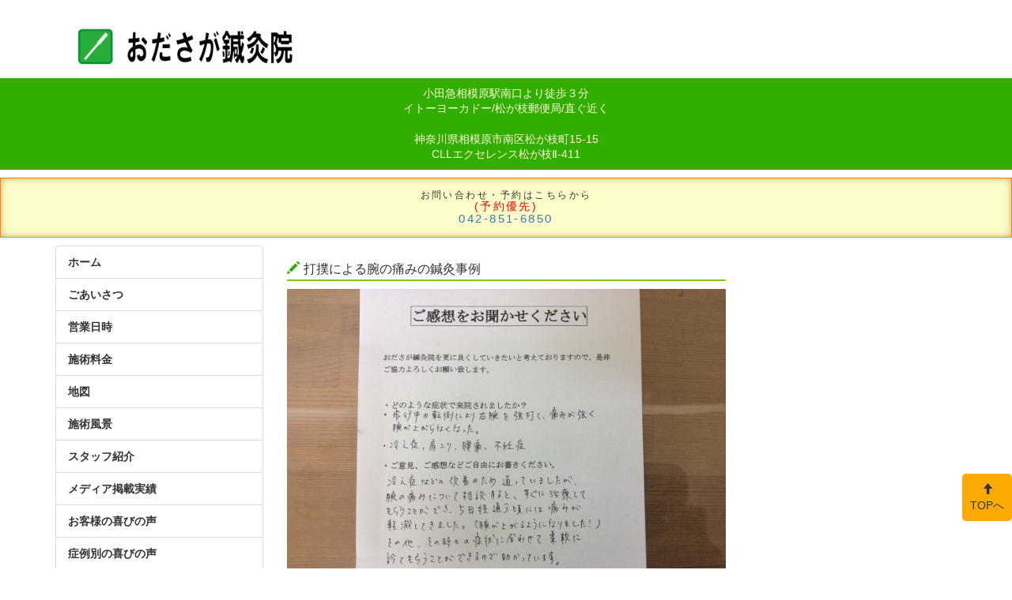

--- FILE ---
content_type: text/html; charset=UTF-8
request_url: https://www.odasaga-harikyu.com/index.php/archives/1857
body_size: 7696
content:
<!DOCTYPE html>
<head>
    <meta charset="UTF-8" />
    <meta name="viewport" content="width=device-width, initial-scale=1.0">
    <title>相模原市南区の鍼灸院【おださが鍼灸院】 &raquo; 打撲による腕の痛みの鍼灸事例</title>
    <meta name="description" content="小田急相模原徒歩３分で医師や看護師にも選ばれている鍼灸院。
ご来院されている患者様の多くが女性。
頭痛、めまい、肩こり、腰痛、生理痛、生理不順、冷え性などの改善なら、
夜８時３０分まで受付のおださが鍼灸院へ。" />
<meta name="Keywords" content="小田急線相模原,針灸,腰痛,椎間板ヘルニア,脊柱管狭窄症,肩こり,神経痛,関節痛" />
<meta name="robots" content="index,follow">

    <link rel='dns-prefetch' href='//oss.maxcdn.com' />
<link rel='dns-prefetch' href='//s.w.org' />
<link rel="alternate" type="application/rss+xml" title="相模原市南区の鍼灸院【おださが鍼灸院】 &raquo; 打撲による腕の痛みの鍼灸事例 のコメントのフィード" href="https://www.odasaga-harikyu.com/index.php/archives/1857/feed" />
		<script type="text/javascript">
			window._wpemojiSettings = {"baseUrl":"https:\/\/s.w.org\/images\/core\/emoji\/13.0.0\/72x72\/","ext":".png","svgUrl":"https:\/\/s.w.org\/images\/core\/emoji\/13.0.0\/svg\/","svgExt":".svg","source":{"concatemoji":"https:\/\/www.odasaga-harikyu.com\/wp-includes\/js\/wp-emoji-release.min.js?ver=5.5.1"}};
			!function(e,a,t){var r,n,o,i,p=a.createElement("canvas"),s=p.getContext&&p.getContext("2d");function c(e,t){var a=String.fromCharCode;s.clearRect(0,0,p.width,p.height),s.fillText(a.apply(this,e),0,0);var r=p.toDataURL();return s.clearRect(0,0,p.width,p.height),s.fillText(a.apply(this,t),0,0),r===p.toDataURL()}function l(e){if(!s||!s.fillText)return!1;switch(s.textBaseline="top",s.font="600 32px Arial",e){case"flag":return!c([127987,65039,8205,9895,65039],[127987,65039,8203,9895,65039])&&(!c([55356,56826,55356,56819],[55356,56826,8203,55356,56819])&&!c([55356,57332,56128,56423,56128,56418,56128,56421,56128,56430,56128,56423,56128,56447],[55356,57332,8203,56128,56423,8203,56128,56418,8203,56128,56421,8203,56128,56430,8203,56128,56423,8203,56128,56447]));case"emoji":return!c([55357,56424,8205,55356,57212],[55357,56424,8203,55356,57212])}return!1}function d(e){var t=a.createElement("script");t.src=e,t.defer=t.type="text/javascript",a.getElementsByTagName("head")[0].appendChild(t)}for(i=Array("flag","emoji"),t.supports={everything:!0,everythingExceptFlag:!0},o=0;o<i.length;o++)t.supports[i[o]]=l(i[o]),t.supports.everything=t.supports.everything&&t.supports[i[o]],"flag"!==i[o]&&(t.supports.everythingExceptFlag=t.supports.everythingExceptFlag&&t.supports[i[o]]);t.supports.everythingExceptFlag=t.supports.everythingExceptFlag&&!t.supports.flag,t.DOMReady=!1,t.readyCallback=function(){t.DOMReady=!0},t.supports.everything||(n=function(){t.readyCallback()},a.addEventListener?(a.addEventListener("DOMContentLoaded",n,!1),e.addEventListener("load",n,!1)):(e.attachEvent("onload",n),a.attachEvent("onreadystatechange",function(){"complete"===a.readyState&&t.readyCallback()})),(r=t.source||{}).concatemoji?d(r.concatemoji):r.wpemoji&&r.twemoji&&(d(r.twemoji),d(r.wpemoji)))}(window,document,window._wpemojiSettings);
		</script>
		<style type="text/css">
img.wp-smiley,
img.emoji {
	display: inline !important;
	border: none !important;
	box-shadow: none !important;
	height: 1em !important;
	width: 1em !important;
	margin: 0 .07em !important;
	vertical-align: -0.1em !important;
	background: none !important;
	padding: 0 !important;
}
</style>
	<link rel='stylesheet' id='wp-block-library-css'  href='https://www.odasaga-harikyu.com/wp-includes/css/dist/block-library/style.min.css?ver=5.5.1' type='text/css' media='all' />
<link rel='stylesheet' id='hamburger.css-css'  href='https://www.odasaga-harikyu.com/wp-content/plugins/wp-responsive-menu/assets/css/wpr-hamburger.css?ver=3.2.1' type='text/css' media='all' />
<link rel='stylesheet' id='wprmenu.css-css'  href='https://www.odasaga-harikyu.com/wp-content/plugins/wp-responsive-menu/assets/css/wprmenu.css?ver=3.2.1' type='text/css' media='all' />
<style id='wprmenu.css-inline-css' type='text/css'>
@media only screen and ( max-width: 767px ) {html body div.wprm-wrapper {overflow: scroll;}#wprmenu_bar {background-image: url();background-size:;background-repeat: ;}#wprmenu_bar {background-color: #0d0d0d;}html body div#mg-wprm-wrap .wpr_submit .icon.icon-search {color: ;}#wprmenu_bar .menu_title,#wprmenu_bar .wprmenu_icon_menu,#wprmenu_bar .menu_title a {color: #f2f2f2;}#wprmenu_bar .menu_title a {font-size: px;font-weight: ;}#mg-wprm-wrap li.menu-item a {font-size: px;text-transform: ;font-weight: ;}#mg-wprm-wrap li.menu-item-has-children ul.sub-menu a {font-size: px;text-transform: ;font-weight: ;}#mg-wprm-wrap li.current-menu-item > a {background: ;}#mg-wprm-wrap li.current-menu-item > a,#mg-wprm-wrap li.current-menu-item span.wprmenu_icon{color:!important;}#mg-wprm-wrap {background-color: #2e2e2e;}.cbp-spmenu-push-toright,.cbp-spmenu-push-toright .mm-slideout {left: 50% ;}.cbp-spmenu-push-toleft {left: -50% ;}#mg-wprm-wrap.cbp-spmenu-right,#mg-wprm-wrap.cbp-spmenu-left,#mg-wprm-wrap.cbp-spmenu-right.custom,#mg-wprm-wrap.cbp-spmenu-left.custom,.cbp-spmenu-vertical {width: 50%;max-width: px;}#mg-wprm-wrap ul#wprmenu_menu_ul li.menu-item a,div#mg-wprm-wrap ul li span.wprmenu_icon {color: #cfcfcf;}#mg-wprm-wrap ul#wprmenu_menu_ul li.menu-item:valid ~ a{color: ;}#mg-wprm-wrap ul#wprmenu_menu_ul li.menu-item a:hover {background: ;color: #606060 !important;}div#mg-wprm-wrap ul>li:hover>span.wprmenu_icon {color: #606060 !important;}.wprmenu_bar .hamburger-inner,.wprmenu_bar .hamburger-inner::before,.wprmenu_bar .hamburger-inner::after {background: #FFFFFF;}.wprmenu_bar .hamburger:hover .hamburger-inner,.wprmenu_bar .hamburger:hover .hamburger-inner::before,.wprmenu_bar .hamburger:hover .hamburger-inner::after {background: ;}div.wprmenu_bar div.hamburger{padding-right: 6px !important;}#wprmenu_menu.left {width:50%;left: -50%;right: auto;}#wprmenu_menu.right {width:50%;right: -50%;left: auto;}.wprmenu_bar .hamburger {float: left;}.wprmenu_bar #custom_menu_icon.hamburger {top: px;left: px;float: left !important;background-color: ;}.wpr_custom_menu #custom_menu_icon {display: block;}html { padding-top: 42px !important; }#wprmenu_bar,#mg-wprm-wrap { display: block; }div#wpadminbar { position: fixed; }}
</style>
<link rel='stylesheet' id='wpr_icons-css'  href='https://www.odasaga-harikyu.com/wp-content/plugins/wp-responsive-menu/inc/assets/icons/wpr-icons.css?ver=3.2.1' type='text/css' media='all' />
<link rel='stylesheet' id='bootstrap-style-css'  href='https://www.odasaga-harikyu.com/wp-content/themes/odasaga02/css/bootstrap.min.css?ver=3.3.6' type='text/css' media='all' />
<link rel='stylesheet' id='odasaga02-style-css'  href='https://www.odasaga-harikyu.com/wp-content/themes/odasaga02/style.css?ver=5.5.1' type='text/css' media='all' />
<link rel='stylesheet' id='ie10-viewport-bug-workaround-css'  href='https://www.odasaga-harikyu.com/wp-content/themes/odasaga02/css/ie10-viewport-bug-workaround.css?ver=5.5.1' type='text/css' media='all' />
<link rel='stylesheet' id='offcanvas-style-css'  href='https://www.odasaga-harikyu.com/wp-content/themes/odasaga02/css/offcanvas.css?ver=5.5.1' type='text/css' media='all' />
<script type='text/javascript' src='https://www.odasaga-harikyu.com/wp-includes/js/jquery/jquery.js?ver=1.12.4-wp' id='jquery-core-js'></script>
<script type='text/javascript' src='https://www.odasaga-harikyu.com/wp-content/plugins/wp-responsive-menu/assets/js/modernizr.custom.js?ver=3.2.1' id='modernizr-js'></script>
<script type='text/javascript' src='https://www.odasaga-harikyu.com/wp-content/plugins/wp-responsive-menu/assets/js/touchSwipe.js?ver=3.2.1' id='touchSwipe-js'></script>
<script type='text/javascript' id='wprmenu.js-js-extra'>
/* <![CDATA[ */
var wprmenu = {"zooming":"yes","from_width":"767","push_width":"","menu_width":"50","parent_click":"","swipe":"yes","enable_overlay":"","wprmenuDemoId":""};
/* ]]> */
</script>
<script type='text/javascript' src='https://www.odasaga-harikyu.com/wp-content/plugins/wp-responsive-menu/assets/js/wprmenu.js?ver=3.2.1' id='wprmenu.js-js'></script>
<script type='text/javascript' src='https://www.odasaga-harikyu.com/wp-content/themes/odasaga02/js/ie10-viewport-bug-workaround.js?ver=5.5.1' id='ie10-viewport-bug-workaround-js'></script>
<script type='text/javascript' src='https://www.odasaga-harikyu.com/wp-content/themes/odasaga02/js/ie8-responsive-file-warning.js?ver=5.5.1' id='ie8-responsive-file-warning-js'></script>
<script type='text/javascript' src='https://www.odasaga-harikyu.com/wp-content/themes/odasaga02/js/ie-emulation-modes-warning.js?ver=5.5.1' id='ie-emulation-modes-warning-js'></script>
<!--[if lt IE 9]>
<script type='text/javascript' src='https://oss.maxcdn.com/html5shiv/3.7.2/html5shiv.min.js?ver=5.5.1' id='html5shiv-js'></script>
<![endif]-->
<!--[if lt IE 9]>
<script type='text/javascript' src='https://oss.maxcdn.com/respond/1.4.2/respond.min.js?ver=5.5.1' id='respond-js'></script>
<![endif]-->
<link rel="https://api.w.org/" href="https://www.odasaga-harikyu.com/index.php/wp-json/" /><link rel="alternate" type="application/json" href="https://www.odasaga-harikyu.com/index.php/wp-json/wp/v2/posts/1857" /><link rel="EditURI" type="application/rsd+xml" title="RSD" href="https://www.odasaga-harikyu.com/xmlrpc.php?rsd" />
<link rel="wlwmanifest" type="application/wlwmanifest+xml" href="https://www.odasaga-harikyu.com/wp-includes/wlwmanifest.xml" /> 
<link rel='prev' title='パニック障害、産後体調不良の鍼灸事例' href='https://www.odasaga-harikyu.com/index.php/archives/1861' />
<link rel='next' title='上半身の痛み・強張り、痺れの鍼灸事例' href='https://www.odasaga-harikyu.com/index.php/archives/1864' />
<meta name="generator" content="WordPress 5.5.1" />
<link rel="canonical" href="https://www.odasaga-harikyu.com/index.php/archives/1857" />
<link rel='shortlink' href='https://www.odasaga-harikyu.com/?p=1857' />
<link rel="alternate" type="application/json+oembed" href="https://www.odasaga-harikyu.com/index.php/wp-json/oembed/1.0/embed?url=https%3A%2F%2Fwww.odasaga-harikyu.com%2Findex.php%2Farchives%2F1857" />
<link rel="alternate" type="text/xml+oembed" href="https://www.odasaga-harikyu.com/index.php/wp-json/oembed/1.0/embed?url=https%3A%2F%2Fwww.odasaga-harikyu.com%2Findex.php%2Farchives%2F1857&#038;format=xml" />
<!-- start Simple Custom CSS and JS -->
<style type="text/css">
/* SEO対策による追加 */
.strong {
    font-weight:bold;
}

div.list-group-item.reason p.riyuu .strong {
    background-color: #6ba819;
    padding: 10px 20px 10px;
    color: #fff;
}
div.list-group-item.reason p .strong {
    color: #6ba819;
}

div.odasaga,
.rap div.sp,
h1.headline {
    font-family: inherit;
    font-weight: 500;
    line-height: 1.1;
    color: inherit;
}

div.navbar-header {
    padding: 0;
    margin: 0;
}

.rap div.sp {
    padding: 10px 0;
    margin: 0 -15px;
    font-size: 100%;
    background: #31ae00;
    color: #fffcda;
    line-height: 1.4;
}

.rap div.odasaga {
    background-color: #fefeca;
    margin: 10px -15px 10px;
    padding: 15px;
    border: 1px solid #fa8508;
    box-shadow: 0 0 10px #c7ad77 inset;
    font-size: 88%;
    letter-spacing: 0.2em;
}

div.odasaga span {
    color: #f00;
    font-size: 113%;
}

div.odasaga a {
    padding: 10px 0;
    margin: 0;
    font-size: 120%;
}

h1.headline,
h2.headline {
    padding-bottom: 5px;
    font-size: 16px;
    border-bottom: solid 2px #7acd0c;
    color: #333;
}

div.col-xs-12.photo div.voice img,
div.col-xs-12.photo h1.voice img {
    margin: 0 auto;
}

footer .yoyaku2 a {
  color: #fff;
  text-decoration: none;
}

h1.shourei {
    color: #fff;
    text-shadow: 3px 5px 7px #555;
}
</style>
<!-- end Simple Custom CSS and JS -->
<!-- Analytics by WP-Statistics v12.6.13 - https://wp-statistics.com/ -->
</head>

<body data-rsssl=1 class="post-template-default single single-post postid-1857 single-format-standard">
<header id="header" class="header">
  <div class="container"> 
  <div class="head">
          <div class="col-xs-12 col-sm-6 col-md-6"><div class="navbar-header"><a href="https://www.odasaga-harikyu.com"><img src="https://www.odasaga-harikyu.com/wp-content/themes/odasaga02/images/logo.png" width="300" height="100" alt="病院に行っても薬を飲んでも寝返りも打てないほどの痛みが続くあなたへ！
元の痛みのない日常生活を取り戻しませんか？
病院に行っても薬を飲んでも楽にならなかった症状が
「おださが鍼灸院の施術で楽になった」などお喜びの声が３００名以上！" class="img-responsive"/></a></div>
<h2 class="title"></h2>
</div>
      <div class="col-sm-4 col-md-4 hidden-xs pull-right">
      
      
      </div><!-- head address end-->
    </div><!-- head end-->  
  </div><!-- container end --> 
             
  </header><!-- /#header --> 
  
  <div class="rap"> 
  <div class="col-xs-12 text-center">
  <div class="sp">小田急相模原駅南口より徒歩３分<br>イトーヨーカドー/松が枝郵便局/直ぐ近く</div>
  <div class="sp">神奈川県相模原市南区松が枝町15-15<br>CLLエクセレンス松が枝Ⅱ-411</div>
  </div>
  <div class="col-xs-12 text-center">
  <div class="odasaga">お問い合わせ・予約はこちらから<br/><span>(予約優先)</span><br><a href="tel:0428516850">042-851-6850</a></div> 
  </div>
  </div><!-- rap end -->  
  <hr> 
  <div class="container visible-xs">
<div class="row">
<div class="col-xs-12">
<nav>
        <ul class="sp_menu"><li><a href="https://www.odasaga-harikyu.com">ホーム</a></li>
<li><a href="https://www.odasaga-harikyu.com/index.php/goaisatu">ごあいさつ</a></li>
<li><a>▼営業日時と施術料金</a>
<ul class="sub-menu">
	<li><a href="https://www.odasaga-harikyu.com/index.php/archives/category/nichiji">営業日時</a></li>
	<li><a href="https://www.odasaga-harikyu.com/index.php/archives/category/ryoukin">施術料金</a></li>
</ul>
</li>
<li><a href="https://www.odasaga-harikyu.com/index.php/archives/category/michinori">地図</a></li>
<li><a>▼施術風景とスタッフ紹介</a>
<ul class="sub-menu">
	<li><a href="https://www.odasaga-harikyu.com/index.php/sejutsuphoto">施術風景</a></li>
	<li><a href="https://www.odasaga-harikyu.com/index.php/staff">スタッフ紹介</a></li>
	<li><a href="https://www.odasaga-harikyu.com/index.php/media">メディア掲載実績</a></li>
	<li><a href="https://www.odasaga-harikyu.com/index.php/archives/category/dantai">所属団体</a></li>
	<li><a href="https://www.odasaga-harikyu.com/index.php/kaisha">会社紹介</a></li>
	<li><a href="https://www.odasaga-harikyu.com/index.php/privacy">プライバシーポリシー</a></li>
</ul>
</li>
<li><a>▼お客様の喜びの声</a>
<ul class="sub-menu">
	<li><a href="https://www.odasaga-harikyu.com/index.php/archives/category/voice">投稿順の喜びの声</a></li>
	<li><a href="https://www.odasaga-harikyu.com/index.php/shoujoubetu">症例別の喜びの声</a></li>
</ul>
</li>
<li><a>▼はりきゅういろいろ</a>
<ul class="sub-menu">
	<li><a href="https://www.odasaga-harikyu.com/index.php/archives/category/method">施術方法</a></li>
	<li><a href="https://www.odasaga-harikyu.com/index.php/archives/category/jyosei">不妊、逆子、安産のはり灸</a></li>
	<li><a href="https://www.odasaga-harikyu.com/index.php/archives/category/shouni">小児はり</a></li>
	<li><a href="https://www.odasaga-harikyu.com/index.php/archives/category/shourei">印象的な施術例</a></li>
	<li><a href="https://www.odasaga-harikyu.com/index.php/archives/category/chuui">施術上のご注意</a></li>
	<li><a href="https://www.odasaga-harikyu.com/index.php/archives/category/q_a">はりきゅうQ&#038;A</a></li>
</ul>
</li>
</ul>
    </nav>
</div>
</div><!-- row end -->
</div><!-- container end --> 
  <div class="container" role="main">
<div class="row">
    <div class="col-xs-12 col-sm-6 col-md-6 col-lg-6 col-sm-push-3 col-md-push-3 col-lg-push-3">
            <div class="content">
        <h1 class="headline"><span class="glyphicon glyphicon-pencil"></span>打撲による腕の痛みの鍼灸事例</h1>
    
      <p><img src="https://www.odasaga-harikyu.com/wp-content/uploads/2016/04/tegami_caseworker.jpg" alt="患者からの　手書手紙　ケースワーカー　打撲による腕の痛み" width="100%" class="alignnone size-full wp-image-1869" srcset="https://www.odasaga-harikyu.com/wp-content/uploads/2016/04/tegami_caseworker.jpg 1280w, https://www.odasaga-harikyu.com/wp-content/uploads/2016/04/tegami_caseworker-300x225.jpg 300w, https://www.odasaga-harikyu.com/wp-content/uploads/2016/04/tegami_caseworker-1024x768.jpg 1024w" sizes="(max-width: 1280px) 100vw, 1280px" /><br />
神奈川県相模原市／Ｕ．Ｊさん／女性／３４歳／パート</p>
<p>・どのような症状で来院されましたか？<br />
歩行中の転倒により右腕を強打し、痛みが強く腕が上がらなくなった</p>
<p>・ご意見、ご感想など<br />
冷え性などの改善のため通っていましたが、腕の痛みについて相談すると、すぐに治療してもらうことができ、５回程通う頃には痛みが軽減してきました。（腕が上がるようになりました！）<br />
その他、その時々の症状に合わせて柔軟に診てもらうことができるので助かっています。<br />
今後も、その他の症状が改善されるように通いたいと思います。</p>
<p>&nbsp;</p>
<p>※お客様の声はあくまでも体験談であり、得られる結果には個人差があります。</p>
<div class='yarpp yarpp-related yarpp-related-website yarpp-related-none yarpp-template-list'>
</div>
      </div><!-- コンテンツ -->
          </div><!-- /中ブロック -->

    
    
    <div class=" col-sm-3 col-md-3 col-md-pull-6 col-sm-pull-6 hidden-xs">
    <nav>
		<ul class="demo-sideNav list-group"><li class="list-group-item navi"><a href="https://www.odasaga-harikyu.com">ホーム</a></li>
<li class="list-group-item navi"><a href="https://www.odasaga-harikyu.com/index.php/goaisatu">ごあいさつ</a></li>
<li class="list-group-item navi"><a href="https://www.odasaga-harikyu.com/index.php/archives/category/nichiji">営業日時</a></li>
<li class="list-group-item navi"><a href="https://www.odasaga-harikyu.com/index.php/archives/category/ryoukin">施術料金</a></li>
<li class="list-group-item navi"><a href="https://www.odasaga-harikyu.com/index.php/archives/category/michinori">地図</a></li>
<li class="list-group-item navi"><a href="https://www.odasaga-harikyu.com/index.php/sejutsuphoto">施術風景</a></li>
<li class="list-group-item navi"><a href="https://www.odasaga-harikyu.com/index.php/staff">スタッフ紹介</a></li>
<li class="list-group-item navi"><a href="https://www.odasaga-harikyu.com/index.php/media">メディア掲載実績</a></li>
<li class="list-group-item navi"><a href="https://www.odasaga-harikyu.com/index.php/archives/category/voice">お客様の喜びの声</a></li>
<li class="list-group-item navi"><a href="https://www.odasaga-harikyu.com/index.php/shoujoubetu">症例別の喜びの声</a></li>
<li class="list-group-item navi"><a href="https://www.odasaga-harikyu.com/index.php/archives/category/method">施術方法</a></li>
<li class="list-group-item navi"><a href="https://www.odasaga-harikyu.com/index.php/archives/category/jyosei">不妊、逆子、安産のはり灸</a></li>
<li class="list-group-item navi"><a href="https://www.odasaga-harikyu.com/index.php/archives/category/shouni">小児はり</a></li>
<li class="list-group-item navi"><a href="https://www.odasaga-harikyu.com/index.php/archives/category/shourei">印象的な施術例</a></li>
<li class="list-group-item navi"><a href="https://www.odasaga-harikyu.com/index.php/archives/category/chuui">施術上のご注意</a></li>
<li class="list-group-item navi"><a href="https://www.odasaga-harikyu.com/index.php/archives/category/q_a">はりきゅうQ&#038;A</a></li>
<li class="list-group-item navi"><a href="https://www.odasaga-harikyu.com/index.php/archives/category/dantai">所属団体</a></li>
<li class="list-group-item navi"><a href="https://www.odasaga-harikyu.com/index.php/kaisha">会社紹介</a></li>
<li class="list-group-item navi"><a href="https://www.odasaga-harikyu.com/index.php/privacy">プライバシーポリシー</a></li>
</ul>
	</nav>
</div><!-- 左ブロック navi -->
    </div><!-- row end -->
  </div><!-- container main -->
  
  <footer>
        <div class="footertop">
            
        <div class="container">
    <div class="map">
                           <p><iframe src="https://www.google.com/maps/embed?pb=!1m18!1m12!1m3!1d3247.511919279401!2d139.42330701523005!3d35.51634518023305!2m3!1f0!2f0!3f0!3m2!1i1024!2i768!4f13.1!3m3!1m2!1s0x6018fee0b186ceb7%3A0x258552722f4cfc9d!2z44CSMjUyLTAzMTMg56We5aWI5bed55yM55u45qih5Y6f5biC5Y2X5Yy65p2-44GM5p6d55S677yR77yV4oiS77yR77yV!5e0!3m2!1sja!2sjp!4v1467676701981" width="100%" height="800" frameborder="0" style="border:0; margin-top: -150px;" allowfullscreen></iframe></p>
            
        </div><!-- /.googole map -->    
        </div><!-- container end -->
        </div><!-- footertop end --> 
        <div class="footbottom">
        <div class="text-center">
        <p class="yoyaku2"><a href="https://www.odasaga-harikyu.com">相模原市【おださが鍼灸院】</a></p>
        <address>
    <p class="yoyaku">神奈川県相模原市南区松が枝町15-15<br/>CLLエクセレンス松が枝Ⅱ-411</p>           
    </address>
        <div class="col-xs-12 text-center">
        <p class="yoyaku">ご予約・お問い合わせは今すぐこちらへ<br/><a href="tel:0428516850">042-851-6850</a></p>
        </div>
            
          <small>Copyright &copy; 2016 株式会社サムマインド.All rights reserved.</small>
        </div><!-- /.text-center -->
        </div>     
    </footer><!-- footer end -->
    <p id="pagetop"><a href="#header"><i class="glyphicon glyphicon-arrow-up"></i><br>TOPへ</a></p>
 <a href="tel:0428516850" onclick="ga('send','event','Phone','Click To Call', 'Phone')"; style="color: !important; background-color:;" class="ctc_bar" id="click_to_call_bar""> <span class="icon  ctc-icon-phone"></span>ご予約お問い合わせは今直ぐココをタップ 042-851-6850</a>
			<div class="wprm-wrapper">
        
        <!-- Overlay Starts here -->
			         <!-- Overlay Ends here -->
			
			         <div id="wprmenu_bar" class="wprmenu_bar  left">
  <div class="hamburger hamburger--slider">
    <span class="hamburger-box">
      <span class="hamburger-inner"></span>
    </span>
  </div>
  <div class="menu_title">
      <a href="https://www.odasaga-harikyu.com">
      おださが鍼灸院 メニュー    </a>
      </div>
</div>			 
			<div class="cbp-spmenu cbp-spmenu-vertical cbp-spmenu-left  " id="mg-wprm-wrap">
				
				
				<ul id="wprmenu_menu_ul">
  
  <li><a href="https://www.odasaga-harikyu.com">ホーム</a></li>
<li><a href="https://www.odasaga-harikyu.com/index.php/goaisatu">ごあいさつ</a></li>
<li><a>▼営業日時と施術料金</a>
<ul class="sub-menu">
	<li><a href="https://www.odasaga-harikyu.com/index.php/archives/category/nichiji">営業日時</a></li>
	<li><a href="https://www.odasaga-harikyu.com/index.php/archives/category/ryoukin">施術料金</a></li>
</ul>
</li>
<li><a href="https://www.odasaga-harikyu.com/index.php/archives/category/michinori">地図</a></li>
<li><a>▼施術風景とスタッフ紹介</a>
<ul class="sub-menu">
	<li><a href="https://www.odasaga-harikyu.com/index.php/sejutsuphoto">施術風景</a></li>
	<li><a href="https://www.odasaga-harikyu.com/index.php/staff">スタッフ紹介</a></li>
	<li><a href="https://www.odasaga-harikyu.com/index.php/media">メディア掲載実績</a></li>
	<li><a href="https://www.odasaga-harikyu.com/index.php/archives/category/dantai">所属団体</a></li>
	<li><a href="https://www.odasaga-harikyu.com/index.php/kaisha">会社紹介</a></li>
	<li><a href="https://www.odasaga-harikyu.com/index.php/privacy">プライバシーポリシー</a></li>
</ul>
</li>
<li><a>▼お客様の喜びの声</a>
<ul class="sub-menu">
	<li><a href="https://www.odasaga-harikyu.com/index.php/archives/category/voice">投稿順の喜びの声</a></li>
	<li><a href="https://www.odasaga-harikyu.com/index.php/shoujoubetu">症例別の喜びの声</a></li>
</ul>
</li>
<li><a>▼はりきゅういろいろ</a>
<ul class="sub-menu">
	<li><a href="https://www.odasaga-harikyu.com/index.php/archives/category/method">施術方法</a></li>
	<li><a href="https://www.odasaga-harikyu.com/index.php/archives/category/jyosei">不妊、逆子、安産のはり灸</a></li>
	<li><a href="https://www.odasaga-harikyu.com/index.php/archives/category/shouni">小児はり</a></li>
	<li><a href="https://www.odasaga-harikyu.com/index.php/archives/category/shourei">印象的な施術例</a></li>
	<li><a href="https://www.odasaga-harikyu.com/index.php/archives/category/chuui">施術上のご注意</a></li>
	<li><a href="https://www.odasaga-harikyu.com/index.php/archives/category/q_a">はりきゅうQ&#038;A</a></li>
</ul>
</li>

     
</ul>
				
				</div>
			</div>
			<link rel='stylesheet' id='yarppRelatedCss-css'  href='https://www.odasaga-harikyu.com/wp-content/plugins/yet-another-related-posts-plugin/style/related.css?ver=5.30.11' type='text/css' media='all' />
<link rel='stylesheet' id='ctc-styles-css'  href='https://www.odasaga-harikyu.com/wp-content/plugins/really-simple-click-to-call/css/ctc_style.css?ver=5.5.1' type='text/css' media='all' />
<script type='text/javascript' src='https://www.odasaga-harikyu.com/wp-content/themes/odasaga02/js/jquery.tile.js?ver=5.5.1' id='jquery.tile-js'></script>
<script type='text/javascript' src='https://www.odasaga-harikyu.com/wp-content/themes/odasaga02/js/script.js?ver=1.0' id='script-js'></script>
<script type='text/javascript' src='https://www.odasaga-harikyu.com/wp-content/themes/odasaga02/js/bootstrap.min.js?ver=5.5.1' id='bootstrap.min-js'></script>
<script type='text/javascript' src='https://www.odasaga-harikyu.com/wp-content/themes/odasaga02/js/offcanvas.js?ver=5.5.1' id='offcanvas-js'></script>
<script type='text/javascript' src='https://www.odasaga-harikyu.com/wp-content/themes/odasaga02/js/pagetop.fade.js?ver=5.5.1' id='pagetop.fade-js'></script>
<script type='text/javascript' src='https://www.odasaga-harikyu.com/wp-includes/js/wp-embed.min.js?ver=5.5.1' id='wp-embed-js'></script>
 
    
</body>
</html>

--- FILE ---
content_type: text/css
request_url: https://www.odasaga-harikyu.com/wp-content/themes/odasaga02/style.css?ver=5.5.1
body_size: 2259
content:
/*
Theme Name: odasaga02
Theme URI: http://www.odasaga-harikyu.com/themes/odasaga02/
Author: NOGUARD
Author URI: http://www.noguard.co.jp/
Description: 
*/

@charset "UTF-8";
/* CSS Document */

@media screen and (min-width:768px){

#wprmenu_menu{
    display: none;
}
}


}
/* ================================================== *
 *
 *    ヘッダー style
 *
 * ================================================== */
div.head {
    margin: 0;
    padding: 10px 0 0;
    height: 100px;
}
h1.navbar-header {
    padding: 0;
    margin: 0;
}
h2.title {
    display: none;
}
div.head .col-md-3.hidden-xs {
    padding: 0;
}
div.head .col-md-4.hidden-xs h2.address {
    margin: 0;
    padding: 10px 0 0;
    font-size: 16px;
    line-height:1.4;
}

h3.ticket {
    margin: 0;
    padding: 10px 0;
    text-align: center;
    color: #333;
    font-size: 1.2em;
    line-height: 1.4;
}
div.rap {
    background-color: #31ae00;  
        width: 100%;
}



/*スマートフォン表示の時*/
.rap h3.sp {
    padding: 10px 0;
    margin: 0 -15px;
    font-size: 100%;
    background: #31ae00;
    color: #fffcda;
    line-height: 1.4;
}
.rap h3.odasaga {
    background-color:#fefeca;
    margin:10px -15px 10px;
    padding:15px;
    border: 1px solid #fa8508;
    box-shadow: 0 0 10px #c7ad77 inset;
    font-size: 88%;
    letter-spacing: 0.2em;
}
h3.odasaga a {
    padding: 10px 0;
    margin: 0;
    font-size: 120%;
}
h3.odasaga span {
    color: #f00;
    font-size: 113%;
}

/*ハンバーガーアイコン*/
button.navbar-toggle {
    border: 1px solid #333;
}

button.navbar-toggle span.icon-bar {
    border: 1px solid #333;
}

/* ================================================== *
 *
 *    イメージ写真 style
 *
 * ================================================== */
 div.col-xs-12.photo {
    padding: 0;
    margin: 0 auto 20px;
}
#carousel {
    margin-bottom: 20px;
}

/* ================================================== *
 *
 *    side ナビゲーション style
 *
 * ================================================== */

ul.demo-sideNav.list-group li.list-group-item.navi > a {
    color: #333;
    font-weight:bold;
}

ul.demo-sideNav.list-group li.list-group-item.navi > a:hover {
    color: #31ae00;
    font-weight:bold;
}

/*スマートフォン表示の時*/

ul.sp_menu {
    margin: 0 0 15px;
    padding: 0;
    list-style-type: none;
    border-bottom: solid 1px #ddd;
}
ul.sp_menu li {
    line-height: 44px;
}
ul.sp_menu li a {
    display: block;
    text-align: center;
    color: #333;
    border: solid 1px #ddd;
    border-bottom: none;
    font-weight: bold;
}

ul.sub-menu {
    margin: 0;
    padding: 0;
    list-style-type: none;
}
li ul.sub-menu li {
    background-color: #f7f7f7;
}
li ul.sub-menu li a {
    color: #0D890D !important;

}

/* ================================================== *
 *
 *    コンテンツ style
 *
 * ================================================== */
 
 h3.headline {
    padding-bottom: 5px;
    font-size: 16px;
    border-bottom: solid 2px #7acd0c;
    color: #333;
}
h3.headline a {
    color: #333;
    cursor: pointer;
}
span.glyphicon {
    margin: 0;
    padding: 0 5px 0 0;
    color: #31ae00;
}

/*7つの理由*/
div.col.odasaga7 div.list-group-item.reason {
    border: solid 1px #6ba819;
    background-color: #fffaf0;
}
div.col.odasaga7 div.list-group-item.reason p.riyuu {
    width: 100%;
    padding-bottom: 10px;
}
div.list-group-item.reason p.riyuu strong {
    background-color: #6ba819;
    padding: 10px 20px 10px;
    color: #fff;
}
div.list-group-item.reason p strong {
    color: #6ba819;
}

/*症例*/
#box {
    margin: 20px 0;
    padding: 20px 0;
    background-color: #31ae00;
}

div.row.kansou h2.voice img,
div.content img {
    margin: 0 auto 20px;
}

div.thumbnail {
    background-color: #fff;
    padding: 5px;
}

div.thumbnail img {
    margin-bottom: 10px;
}

h2.shourei {
    color: #fff;
    text-shadow: 3px 5px 7px #555;
}

div.parts a img.img-responsive {
    margin: 0 auto;
    display: block;
}

p.shoujo {
    padding: 5px 0 0;
    color: #fcf798;
    font-weight: bold;
    text-align: center;
    font-size: 12px;
}


/*3段目コンテンツ*/
dl.accordion {
    width: 100%;
    margin-top: 30px;
}
dl.accordion dt.col-btn {
    width: 60%;
    margin: 0 auto;
    padding: 25px 0;
    display: block;
    text-align: center;
    background-color: #6ba819;;
    cursor: pointer;
    border-radius: 15px;
}
dl.accordion dt.col-btn i.glyphicon  {
    font-size: 80px;
    color: #fffaf0;
}
dl.accordion dt.col-btn span {
    color: #fffaf0;
}

div#daihyou .img-circle.daihyo {
    margin: 0 auto;
    display: block;
}

div.content .img.small-thumnail,
div#road .img.small-thumnail {
    widh: 150px;
    height: 150px;
}

/*２階層目コンテンツ*/
div.col-xs-12.photo h2.voice img {
    margin: 0 auto;
}

div.content .img-circle.daihyo {
    display: block;
    margin: 0 auto;
    width: 120px;
}


/*カテゴリー別の症例*/
div.content ul.shoureiCat {
    margin-top: 20px;
}
div.content > ul.shoureiCat > li.shinkyu {
    margin: 0 0 30px;
}
div.content > ul.shoureiCat > li.shinkyu > a {
    color: #333;
    outline: 3px;
    cursor: pointer;
    text-decoration: underline;
}
div.content > ul.shoureiCat > li.shinkyu > a:hover {
    color: #ff0000;
}

/*ページ送り md lg style*/
p.pagelink.text-center {
    margin-top: 20px;
}
p.pagelink.text-center a {
    background-color: #ef860b;
}
p.pagelink.text-center span {
    background-color: #efb811;
}
p.pagelink.text-center > a, p.pagelink.text-center span {
    padding: 3px 5px;
    color: #fff;
}

p.pagelink.text-center > a span {
    background-color: #ef860b;  
}

/*ページ送り xs sm style*/
p.pagelink.text-center span.pageprev,
p.pagelink.text-center span.pagenext {
    background-color: #ef860b;  
}
p.pagelink.text-center span.pageprev > a,
p.pagelink.text-center span.pagenext > a {
    color: #fff;
    background-color: #ef860b;
    padding: 3px 5px;   
}

p.pagelink.text-center span.pageprev:first-child,
p.pagelink.text-center span.pagenext:last-child  {
    background-color: transparent;
}

/*sidebar-right*/
.sidebar_r {
    margin: 0;
    padding: 0;
    background-color: #fcfcf9;
}
div.col-xs-12.col-md-3.pull-right.sidebar_r aside {
    margin: 0 0 15px;
    padding: 10px 5px;
    border: solid 1px #eee;
}
h4.widget-title {
    margin: 0;
    padding: 0 0 5px 5px;
    font-size: 16px;
    border-bottom: solid 1px #333;
}
div.col-xs-12.col-md-3.pull-right.sidebar_r aside ul {
    margin: 10px 0 0;
    padding: 0 0 0 8px;
    list-style-position: inside;
}
div.col-xs-12.col-md-3.pull-right.sidebar_r aside > ul > li {
    margin: 0;
    padding: 5px 0;
}
div.col-xs-12.col-md-3.pull-right.sidebar_r aside > ul > li > a {
    margin: 0;
    padding: 0;
    color: #31ae00;
}

div.col-xs-12.col-md-3.pull-right.sidebar_r aside > ul > li > a:hover {
    margin: 0;
    padding: 0;
    color: #333;
}

/* ================================================== *
 *
 *    フッター style
 *
 * ================================================== */
footer {
    padding: 0;
    margin: 0;
}
div.footertop {
    background-color: #eee;
    padding: 15px 0;
}
div.footertop div.container div.map {
    width: 100%;
    height: 480px;
    overflow: hidden;
    
}
div.footbottom {
    background-color: #31ae00;
    margin: 0;
    padding: 15px 0;
}
div.footbottom p.yoyaku {
    color: #fff;
}
p.yoyaku a {
    font-size: 16px;
}
.footbottom small {
    color: #fff;
}


/* ================================================== *
 *
 *    topに戻る style
 *
 * ================================================== */
#pagetop {
    position: fixed;
    bottom: 50px;
    right: 0px;
}
#pagetop a {
    background: #FFAA00;
    color: #333;
    padding: 10px;
    text-align: center;
    display: block;
    border-radius: 5px;
}
#pagetop a:hover {
    background: #FFCC00;
}


/* ================================================== *
 *
 *    投稿内写真 img style
 *
 * ================================================== */
img.alignnone,
img.alignleft,
img.alignright {
    display:block;
    max-width:100%;
    height:auto;
}

@media screen and (max-width: 767px) {
h1.navbar-header {
    padding: 0;
    margin: 0 0 15px;
}

--- FILE ---
content_type: text/css
request_url: https://www.odasaga-harikyu.com/wp-content/themes/odasaga02/css/offcanvas.css?ver=5.5.1
body_size: 339
content:
/*
 * Style tweaks
 * --------------------------------------------------
 */
html,
body {
  overflow-x: hidden; /* Prevent scroll on narrow devices */
}
body {
  padding-top: 20px;
}
footer {
  padding: 30px 0;
}
div.off.list-group > a.list-group-item {
	border: none;
}
#sidebar > div.off.list-group > a.list-group-item {
	background-color: #f7f7f7;
	color: #333;
}
#sidebar > div.off.list-group > a.list-group-item:hover {
	background-color: #31ae00;
	color: #fffcda;
}

/*
 * Off Canvas
 * --------------------------------------------------
 */
@media screen and (max-width: 767px) {
  .row-offcanvas {
    position: relative;
    -webkit-transition: all .25s ease-out;
         -o-transition: all .25s ease-out;
            transition: all .25s ease-out;
  }

  .row-offcanvas-right {
    right: 0;
  }

  .row-offcanvas-left {
    left: 0;
  }

  .row-offcanvas-right
  .sidebar-offcanvas {
    right: -50%; /* 6 columns */
  }

  .row-offcanvas-left
  .sidebar-offcanvas {
    left: -50%; /* 6 columns */
  }

  .row-offcanvas-right.active {
    right: 50%; /* 6 columns */
  }

  .row-offcanvas-left.active {
    left: 50%; /* 6 columns */
  }

  .sidebar-offcanvas {
    position: absolute;
    top: 0;
    width: 50%; /* 6 columns */
  }
}


--- FILE ---
content_type: application/javascript
request_url: https://www.odasaga-harikyu.com/wp-content/themes/odasaga02/js/script.js?ver=1.0
body_size: 195
content:
// JavaScript Document

jQuery(function(){
				jQuery("ul.sub-menu").hide();
				jQuery("li a").click(function(){
					if(jQuery("+ul.sub-menu",this).css("display")=="none"){
						jQuery("+ul.sub-menu",this).slideDown();
					}
					else{
						jQuery("+ul.sub-menu",this).slideUp();
					}
				});
			});
